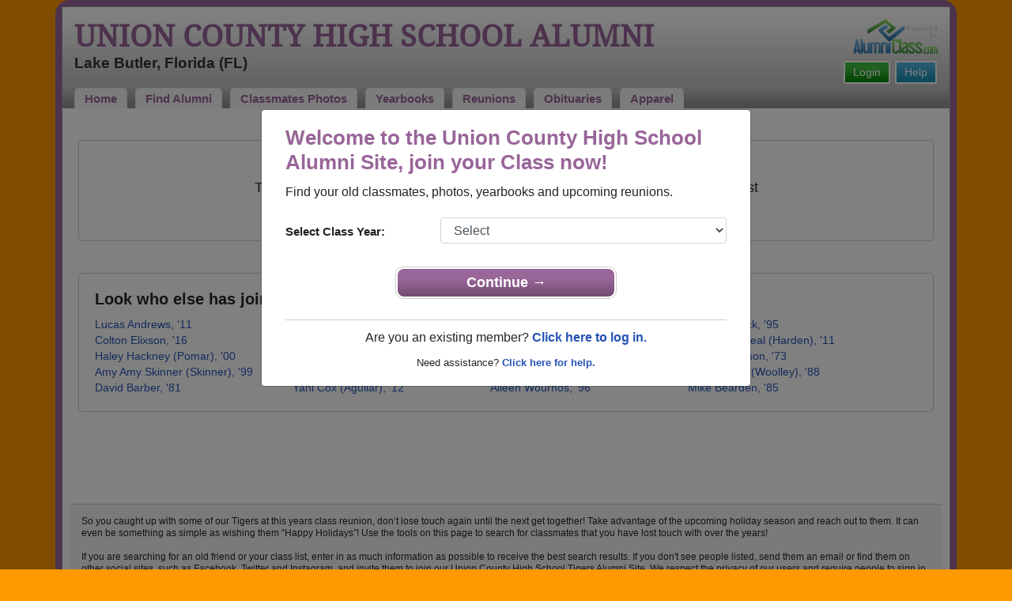

--- FILE ---
content_type: text/html; charset=UTF-8
request_url: https://www.alumniclass.com/union-county-high-school-tigers-lake-butler-fl/find-people/
body_size: 35093
content:
<!doctype html>
<html class="no-js" lang="en">

<head>

    
			<script>
				window.dataLayer = window.dataLayer || [];
				window.dataLayer.push({
					content_group: 'Find People',
school_type: 'High School',
state: 'FL',
school: 'Union County High School'
				})
			</script>
			

    <!-- Google Tag Manager -->
    <script>(function(w,d,s,l,i){w[l]=w[l]||[];w[l].push({'gtm.start':
    new Date().getTime(),event:'gtm.js'});var f=d.getElementsByTagName(s)[0],
    j=d.createElement(s),dl=l!='dataLayer'?'&l='+l:'';j.async=true;j.src=
    'https://www.googletagmanager.com/gtm.js?id='+i+dl;f.parentNode.insertBefore(j,f);
    })(window,document,'script','dataLayer','GTM-WX3HKBM');</script>
    <!-- End Google Tag Manager -->

    <meta charset="utf-8">
    <meta http-equiv="x-ua-compatible" content="ie=edge">

    <title>Union County High School Tigers Find Alumni Class Faculty Reunion</title>

    <meta name="description" content="Union County High School Alumni in Lake Butler, Florida FL - High School Apparel Clothing Merchandise - Find Alumni, Plan Reunion, Search for Reunions, Classmates High School Alumni Yearbooks, Alumni Reunion, Union County High School Photos, Union County High School Alumni Class, Union County High School Apparel Clothing Merchandise">
<meta name="author" content="AlumniClass.com">
<meta name="robots" content="noindex">


    

    <meta name="viewport" content="width=device-width, initial-scale=1">

    <link rel="shortcut icon" type="image/x-icon" href="https://ac-cdn.alumniclass.com/v3/_images/logos/favicon.ico">
    <link rel="icon" href="https://ac-cdn.alumniclass.com/v3/_images/logos/favicon.ico">

    <link rel="canonical" href="https://www.alumniclass.com/union-county-high-school-tigers-lake-butler-fl/find-people/" />

    <style media="all">
@import url(/v3/_css/packed-school.min_2019-01-24.css);
body { background-color:#ff9900; }
.dropbtn, #mobile-menu, .button-prim a { background-color:#996699; }
.main { border:8px solid #996699; }
.school-name a, .menu a, .h1-home a, .color1, .color1 a, #page-title { color:#996699; }
.underline1, #mobileNav { border-bottom: 1px solid #996699; }
.feeBox { border: 4px solid #996699; }
</style>


    <script type="text/javascript" src="https://ac-cdn.alumniclass.com/v3/_javascript/packed-school.min_2020-03-05.js"></script>
<script type="text/javascript" src="https://ac-cdn.alumniclass.com/v3/_javascript/remote/sdk.js"></script>


    
			<script type="application/ld+json">
			{
				"@context":"https://schema.org",
				"@type":"WebPage",
				"@id":"https://www.alumniclass.com/union-county-high-school-tigers-lake-butler-fl/find-people/#webpage",
				"inLanguage":"en-US",
				"isPartOf":{
					"@type":"WebPage",
					"@id":"https://www.alumniclass.com/union-county-high-school-tigers-lake-butler-fl/#webpage",
					"url":"https://www.alumniclass.com/union-county-high-school-tigers-lake-butler-fl/",
					"name":"Union County High School Alumni",
					"inLanguage":"en-US",
					"potentialAction":{
						"@type":"SearchAction",
						"target":"https://www.alumniclass.com/search?q={search_term_string}",
						"query-input":"required name=search_term_string"
					}
				},
				"lastReviewed":"2026-01-28",
				"name":"Union County High School Tigers Find Alumni Class Faculty Reunion",
				"description":"Union County High School Alumni in Lake Butler, Florida FL - High School Apparel Clothing Merchandise - Find Alumni, Plan Reunion, Search for Reunions, Classmates High School Alumni Yearbooks, Alumni Reunion, Union County High School Photos, Union County High School Alumni Class, Union County High School Apparel Clothing Merchandise",
				"reviewedBy":{
					"@type":"Organization",
					"name":"Alumniclass"
				},
				"url":"https://www.alumniclass.com/union-county-high-school-tigers-lake-butler-fl/find-people"
			}
			</script>
		
				<script type="application/ld+json">
				{
					"@context":"https://schema.org",
					"@type":"Person",
					"@id":"https://www.alumniclass.com/union-county-high-school-tigers-lake-butler-fl/profile/lucas-andrews/10426066/#person",
					"name":"Lucas Andrews",
					"alumniOf":{
						"@type":"HighSchool",
						"name":"Union County High School",
						"address":{
							"addressLocality":"Lake Butler",
							"addressRegion":"Florida",
							"addressCountry":{
								"@type":"Country",
								"name":"US"
							}
						}
					}
				}
				</script>
				
				<script type="application/ld+json">
				{
					"@context":"https://schema.org",
					"@type":"Person",
					"@id":"https://www.alumniclass.com/union-county-high-school-tigers-lake-butler-fl/profile/colton-elixson/10769572/#person",
					"name":"Colton Elixson",
					"alumniOf":{
						"@type":"HighSchool",
						"name":"Union County High School",
						"address":{
							"addressLocality":"Lake Butler",
							"addressRegion":"Florida",
							"addressCountry":{
								"@type":"Country",
								"name":"US"
							}
						}
					}
				}
				</script>
				
				<script type="application/ld+json">
				{
					"@context":"https://schema.org",
					"@type":"Person",
					"@id":"https://www.alumniclass.com/union-county-high-school-tigers-lake-butler-fl/profile/haley-hackney/2782332/#person",
					"name":"Haley Hackney (Pomar)",
					"alumniOf":{
						"@type":"HighSchool",
						"name":"Union County High School",
						"address":{
							"addressLocality":"Lake Butler",
							"addressRegion":"Florida",
							"addressCountry":{
								"@type":"Country",
								"name":"US"
							}
						}
					}
				}
				</script>
				
				<script type="application/ld+json">
				{
					"@context":"https://schema.org",
					"@type":"Person",
					"@id":"https://www.alumniclass.com/union-county-high-school-tigers-lake-butler-fl/profile/amy-amy-skinner/10850568/#person",
					"name":"Amy Amy Skinner (Skinner)",
					"alumniOf":{
						"@type":"HighSchool",
						"name":"Union County High School",
						"address":{
							"addressLocality":"Lake Butler",
							"addressRegion":"Florida",
							"addressCountry":{
								"@type":"Country",
								"name":"US"
							}
						}
					}
				}
				</script>
				
				<script type="application/ld+json">
				{
					"@context":"https://schema.org",
					"@type":"Person",
					"@id":"https://www.alumniclass.com/union-county-high-school-tigers-lake-butler-fl/profile/david-barber/3501866/#person",
					"name":"David Barber",
					"alumniOf":{
						"@type":"HighSchool",
						"name":"Union County High School",
						"address":{
							"addressLocality":"Lake Butler",
							"addressRegion":"Florida",
							"addressCountry":{
								"@type":"Country",
								"name":"US"
							}
						}
					}
				}
				</script>
				
				<script type="application/ld+json">
				{
					"@context":"https://schema.org",
					"@type":"Person",
					"@id":"https://www.alumniclass.com/union-county-high-school-tigers-lake-butler-fl/profile/pamela-trowell/4945437/#person",
					"name":"Pamela Trowell (Durham)",
					"alumniOf":{
						"@type":"HighSchool",
						"name":"Union County High School",
						"address":{
							"addressLocality":"Lake Butler",
							"addressRegion":"Florida",
							"addressCountry":{
								"@type":"Country",
								"name":"US"
							}
						}
					}
				}
				</script>
				
				<script type="application/ld+json">
				{
					"@context":"https://schema.org",
					"@type":"Person",
					"@id":"https://www.alumniclass.com/union-county-high-school-tigers-lake-butler-fl/profile/eddie-hamilton/8189853/#person",
					"name":"Eddie Hamilton",
					"alumniOf":{
						"@type":"HighSchool",
						"name":"Union County High School",
						"address":{
							"addressLocality":"Lake Butler",
							"addressRegion":"Florida",
							"addressCountry":{
								"@type":"Country",
								"name":"US"
							}
						}
					}
				}
				</script>
				
				<script type="application/ld+json">
				{
					"@context":"https://schema.org",
					"@type":"Person",
					"@id":"https://www.alumniclass.com/union-county-high-school-tigers-lake-butler-fl/profile/danneal-perry/7590152/#person",
					"name":"Danneal Perry",
					"alumniOf":{
						"@type":"HighSchool",
						"name":"Union County High School",
						"address":{
							"addressLocality":"Lake Butler",
							"addressRegion":"Florida",
							"addressCountry":{
								"@type":"Country",
								"name":"US"
							}
						}
					}
				}
				</script>
				
				<script type="application/ld+json">
				{
					"@context":"https://schema.org",
					"@type":"Person",
					"@id":"https://www.alumniclass.com/union-county-high-school-tigers-lake-butler-fl/profile/cindee-bumpus/8611257/#person",
					"name":"Cindee Bumpus",
					"alumniOf":{
						"@type":"HighSchool",
						"name":"Union County High School",
						"address":{
							"addressLocality":"Lake Butler",
							"addressRegion":"Florida",
							"addressCountry":{
								"@type":"Country",
								"name":"US"
							}
						}
					}
				}
				</script>
				
				<script type="application/ld+json">
				{
					"@context":"https://schema.org",
					"@type":"Person",
					"@id":"https://www.alumniclass.com/union-county-high-school-tigers-lake-butler-fl/profile/yani-cox/7036277/#person",
					"name":"Yani Cox (Aguilar)",
					"alumniOf":{
						"@type":"HighSchool",
						"name":"Union County High School",
						"address":{
							"addressLocality":"Lake Butler",
							"addressRegion":"Florida",
							"addressCountry":{
								"@type":"Country",
								"name":"US"
							}
						}
					}
				}
				</script>
				
				<script type="application/ld+json">
				{
					"@context":"https://schema.org",
					"@type":"Person",
					"@id":"https://www.alumniclass.com/union-county-high-school-tigers-lake-butler-fl/profile/adam-johns/4220181/#person",
					"name":"Adam Johns",
					"alumniOf":{
						"@type":"HighSchool",
						"name":"Union County High School",
						"address":{
							"addressLocality":"Lake Butler",
							"addressRegion":"Florida",
							"addressCountry":{
								"@type":"Country",
								"name":"US"
							}
						}
					}
				}
				</script>
				
				<script type="application/ld+json">
				{
					"@context":"https://schema.org",
					"@type":"Person",
					"@id":"https://www.alumniclass.com/union-county-high-school-tigers-lake-butler-fl/profile/gemma-abercrombie/8105832/#person",
					"name":"Gemma Abercrombie",
					"alumniOf":{
						"@type":"HighSchool",
						"name":"Union County High School",
						"address":{
							"addressLocality":"Lake Butler",
							"addressRegion":"Florida",
							"addressCountry":{
								"@type":"Country",
								"name":"US"
							}
						}
					}
				}
				</script>
				
				<script type="application/ld+json">
				{
					"@context":"https://schema.org",
					"@type":"Person",
					"@id":"https://www.alumniclass.com/union-county-high-school-tigers-lake-butler-fl/profile/renita-blue/10864985/#person",
					"name":"Renita Blue",
					"alumniOf":{
						"@type":"HighSchool",
						"name":"Union County High School",
						"address":{
							"addressLocality":"Lake Butler",
							"addressRegion":"Florida",
							"addressCountry":{
								"@type":"Country",
								"name":"US"
							}
						}
					}
				}
				</script>
				
				<script type="application/ld+json">
				{
					"@context":"https://schema.org",
					"@type":"Person",
					"@id":"https://www.alumniclass.com/union-county-high-school-tigers-lake-butler-fl/profile/shirley-connelley/4154636/#person",
					"name":"Shirley Connelley",
					"alumniOf":{
						"@type":"HighSchool",
						"name":"Union County High School",
						"address":{
							"addressLocality":"Lake Butler",
							"addressRegion":"Florida",
							"addressCountry":{
								"@type":"Country",
								"name":"US"
							}
						}
					}
				}
				</script>
				
				<script type="application/ld+json">
				{
					"@context":"https://schema.org",
					"@type":"Person",
					"@id":"https://www.alumniclass.com/union-county-high-school-tigers-lake-butler-fl/profile/aileen-wournos/8356919/#person",
					"name":"Aileen Wournos",
					"alumniOf":{
						"@type":"HighSchool",
						"name":"Union County High School",
						"address":{
							"addressLocality":"Lake Butler",
							"addressRegion":"Florida",
							"addressCountry":{
								"@type":"Country",
								"name":"US"
							}
						}
					}
				}
				</script>
				
				<script type="application/ld+json">
				{
					"@context":"https://schema.org",
					"@type":"Person",
					"@id":"https://www.alumniclass.com/union-county-high-school-tigers-lake-butler-fl/profile/melanie-black/8327176/#person",
					"name":"Melanie Black",
					"alumniOf":{
						"@type":"HighSchool",
						"name":"Union County High School",
						"address":{
							"addressLocality":"Lake Butler",
							"addressRegion":"Florida",
							"addressCountry":{
								"@type":"Country",
								"name":"US"
							}
						}
					}
				}
				</script>
				
				<script type="application/ld+json">
				{
					"@context":"https://schema.org",
					"@type":"Person",
					"@id":"https://www.alumniclass.com/union-county-high-school-tigers-lake-butler-fl/profile/robbie-micheal/4322195/#person",
					"name":"Robbie Micheal (Harden)",
					"alumniOf":{
						"@type":"HighSchool",
						"name":"Union County High School",
						"address":{
							"addressLocality":"Lake Butler",
							"addressRegion":"Florida",
							"addressCountry":{
								"@type":"Country",
								"name":"US"
							}
						}
					}
				}
				</script>
				
				<script type="application/ld+json">
				{
					"@context":"https://schema.org",
					"@type":"Person",
					"@id":"https://www.alumniclass.com/union-county-high-school-tigers-lake-butler-fl/profile/stephen-cason/7212483/#person",
					"name":"Stephen Cason",
					"alumniOf":{
						"@type":"HighSchool",
						"name":"Union County High School",
						"address":{
							"addressLocality":"Lake Butler",
							"addressRegion":"Florida",
							"addressCountry":{
								"@type":"Country",
								"name":"US"
							}
						}
					}
				}
				</script>
				
				<script type="application/ld+json">
				{
					"@context":"https://schema.org",
					"@type":"Person",
					"@id":"https://www.alumniclass.com/union-county-high-school-tigers-lake-butler-fl/profile/myra-neves/2250948/#person",
					"name":"Myra Neves (Woolley)",
					"alumniOf":{
						"@type":"HighSchool",
						"name":"Union County High School",
						"address":{
							"addressLocality":"Lake Butler",
							"addressRegion":"Florida",
							"addressCountry":{
								"@type":"Country",
								"name":"US"
							}
						}
					}
				}
				</script>
				
				<script type="application/ld+json">
				{
					"@context":"https://schema.org",
					"@type":"Person",
					"@id":"https://www.alumniclass.com/union-county-high-school-tigers-lake-butler-fl/profile/mike-bearden/2401397/#person",
					"name":"Mike Bearden",
					"alumniOf":{
						"@type":"HighSchool",
						"name":"Union County High School",
						"address":{
							"addressLocality":"Lake Butler",
							"addressRegion":"Florida",
							"addressCountry":{
								"@type":"Country",
								"name":"US"
							}
						}
					}
				}
				</script>
				

    <!-- Facebook Pixel Code -->
    <script>
      !function(f,b,e,v,n,t,s)
      {if(f.fbq)return;n=f.fbq=function(){n.callMethod?
      n.callMethod.apply(n,arguments):n.queue.push(arguments)};
      if(!f._fbq)f._fbq=n;n.push=n;n.loaded=!0;n.version='2.0';
      n.queue=[];t=b.createElement(e);t.async=!0;
      t.src=v;s=b.getElementsByTagName(e)[0];
      s.parentNode.insertBefore(t,s)}(window, document,'script',
      'https://connect.facebook.net/en_US/fbevents.js');
      fbq('init', '533478423752886');
      fbq('track', 'PageView');
    </script>
    <noscript><img height="1" width="1" style="display:none"
      src="https://www.facebook.com/tr?id=533478423752886&ev=PageView&noscript=1"
    /></noscript>
    <!-- End Facebook Pixel Code -->

</head>

<body>

    <!-- Google Tag Manager (noscript) -->
    <noscript><iframe src="https://www.googletagmanager.com/ns.html?id=GTM-WX3HKBM"
    height="0" width="0" style="display:none;visibility:hidden"></iframe></noscript>
    <!-- End Google Tag Manager (noscript) -->

	<style>
    #myModal {
		cursor:auto;
	}
    </style>

	<div id="fb-root"></div>
    
    <div id="modalBox"></div>
    
    
					<script type="text/javascript">
						function showModalRegNew(schoolUri, schoolName, color, isLower) {
							
							var html = '<div id="myModal" class="modal fade" role="dialog">';
							
							html += '<div class="modal-dialog">';
						
							html += '<div class="modal-content">';
						
							html += '<div id="reg-modal" class="modal-body" style="padding:20px 30px;">';
							
							
							html += '<h2 style="margin-bottom:10px; color:' + color + '; font-weight:bold;">Welcome to the ' + schoolName + ' Site, join your Class now!</h2>';
							
							html += '<p style="margin:0 0 20px 0;">Find your old classmates, photos, yearbooks and upcoming reunions.</p>';
							
							html += '<form action="/union-county-high-school-tigers-lake-butler-fl/alumni-join" method="get">';
							
							html += '<div id="graduationYear" class="form-group row"><label class="col-sm-4 col-form-label" style="font-size:15px;">Select Class Year:</label><div class="col-sm-8"><select size="1" name="c" id="class_year" class="form-control"><option value="0">Select</option><option value=\'2026\'>2026</option><option value=\'2025\'>2025</option><option value=\'2024\'>2024</option><option value=\'2023\'>2023</option><option value=\'2022\'>2022</option><option value=\'2021\'>2021</option><option value=\'2020\'>2020</option><option value=\'2019\'>2019</option><option value=\'2018\'>2018</option><option value=\'2017\'>2017</option><option value=\'2016\'>2016</option><option value=\'2015\'>2015</option><option value=\'2014\'>2014</option><option value=\'2013\'>2013</option><option value=\'2012\'>2012</option><option value=\'2011\'>2011</option><option value=\'2010\'>2010</option><option value=\'2009\'>2009</option><option value=\'2008\'>2008</option><option value=\'2007\'>2007</option><option value=\'2006\'>2006</option><option value=\'2005\'>2005</option><option value=\'2004\'>2004</option><option value=\'2003\'>2003</option><option value=\'2002\'>2002</option><option value=\'2001\'>2001</option><option value=\'2000\'>2000</option><option value=\'1999\'>1999</option><option value=\'1998\'>1998</option><option value=\'1997\'>1997</option><option value=\'1996\'>1996</option><option value=\'1995\'>1995</option><option value=\'1994\'>1994</option><option value=\'1993\'>1993</option><option value=\'1992\'>1992</option><option value=\'1991\'>1991</option><option value=\'1990\'>1990</option><option value=\'1989\'>1989</option><option value=\'1988\'>1988</option><option value=\'1987\'>1987</option><option value=\'1986\'>1986</option><option value=\'1985\'>1985</option><option value=\'1984\'>1984</option><option value=\'1983\'>1983</option><option value=\'1982\'>1982</option><option value=\'1981\'>1981</option><option value=\'1980\'>1980</option><option value=\'1979\'>1979</option><option value=\'1978\'>1978</option><option value=\'1977\'>1977</option><option value=\'1976\'>1976</option><option value=\'1975\'>1975</option><option value=\'1974\'>1974</option><option value=\'1973\'>1973</option><option value=\'1972\'>1972</option><option value=\'1971\'>1971</option><option value=\'1970\'>1970</option><option value=\'1969\'>1969</option><option value=\'1968\'>1968</option><option value=\'1967\'>1967</option><option value=\'1966\'>1966</option><option value=\'1965\'>1965</option><option value=\'1964\'>1964</option><option value=\'1963\'>1963</option><option value=\'1962\'>1962</option><option value=\'1961\'>1961</option><option value=\'1960\'>1960</option><option value=\'1959\'>1959</option><option value=\'1958\'>1958</option><option value=\'1957\'>1957</option><option value=\'1956\'>1956</option><option value=\'1955\'>1955</option><option value=\'1954\'>1954</option><option value=\'1953\'>1953</option><option value=\'1952\'>1952</option><option value=\'1951\'>1951</option><option value=\'1950\'>1950</option></select></div></div>';
						
							html += '</form>';
							
							html += '<div style="padding-top:5px; padding-bottom:0; margin:0 auto; max-width:280px;">';
						
							html += '<div class="button-prim" style="margin:5px 0;"><a style="padding:4px 30px; background-color:'+color+'; font-size:18px;" title="Register as an ' + ((isLower == 1) ? 'member' : 'alumni') + ' of ' + schoolName + '" href="javascript:;" onclick="document.forms[0].submit();" target="_self">Continue &rarr;</a></div>&nbsp;';
							
							html += '</div>';


							html += '<div style="border-top:1px solid #ccc;">';
						
							html += '<p style="font-size:16px; text-align:center; margin-top:10px; margin-bottom:10px;">Are you an existing member? <a rel="nofollow" style="font-weight:bold;" href="/' + schoolUri + '/member-login/">Click here to log in.</a></p>';
							
							html += '<p style="font-size:13px; text-align:center; margin-top:0; margin-bottom:0;">Need assistance? <a rel="nofollow" style="font-weight:bold;" href="/' + schoolUri + '/contact/">Click here for help.</a></p>';
							
							html += '</div>';
							
							
							html += '</div>';
							
							html += '</div>';
							
							html += '</div>';
							
							html += '</div>';
							
							document.getElementById('modalBox').innerHTML = html;
						
							$("#myModal").modal(
								{
									backdrop: 'static'
								}
							);
							
						}
					</script>
				
<script type="text/javascript">setTimeout("showModalRegNew('union-county-high-school-tigers-lake-butler-fl', 'Union County High School Alumni', '#996699', '0');", 1000);</script>

			<script type="text/javascript">
				FB.init({appId: "291485707632121", version: 'v19.0', status: true, cookie: true});
			
				function postToFeed() {				
					// calling the API ...
					var obj = {
					method: 'feed',
					redirect_uri: 'https://www.alumniclass.com/union-county-high-school-tigers-lake-butler-fl',
					link: 'https://www.alumniclass.com/union-county-high-school-tigers-lake-butler-fl/',
		picture: 'https://www.alumniclass.com/v3/_images/photos/share_reunion2.jpg',
					name: 'Union County High School',
					description: 'Join our new Tigers Alumni site! Post class reunions, class photos, alumni profiles, school apparel and more!'
				};
				
				function callback(response) {
					if (response['post_id']) {
		
					}
				}
				
				FB.ui(obj, callback);
			}
			</script>
		

    
    <div class="container main">

		<div class="main-inner">
        
        	<header>
            
            	<div class="row">
            	
                    <div class="col-md-9">
                
                        <h3 class="school-name"><a title="Union County High School Alumni" href="/union-county-high-school-tigers-lake-butler-fl/" target="_self">Union County High School Alumni</a></h3>
                        
                        <h3 class="school-address">Lake Butler, Florida (FL)</h3>
                    
                    </div>
                    
                    <div class="col-md-3">
                        
                        <a title="High School Alumni Reunions by AlumniClass" id="powered-by" href="https://www.alumniclass.com/" target="_self"></a>
                        
                        <div class="clearfix"></div>
                        
                        <div id="nav-btn-1" class="hdr-button"><a rel="nofollow" title="Help &amp; Support" href="/union-county-high-school-tigers-lake-butler-fl/contact/" target="_self" class="blue">Help</a></div><div id="nav-btn-2" class="hdr-button"><a rel=”nofollow” title="Login to Union County High School Alumni Site" href="/union-county-high-school-tigers-lake-butler-fl/member-login/" target="_self" class="green">Login</a></div>
                        
		                
                  
                    </div>
                
                </div>
                
                
				 <div id="menu" class="menu">

					<a title="Union County High School Alumni Home"
			 href="/union-county-high-school-tigers-lake-butler-fl/">Home</a>
			
					<a title="Find Union County High School Alumni" href="/union-county-high-school-tigers-lake-butler-fl/alumni-classmates/">Find Alumni</a>
					<a title="Union County High School Classmates Photos" href="/union-county-high-school-tigers-lake-butler-fl/photos/">Classmates Photos</a>
				
					<a title="Union County High School Yearbooks" href="/union-county-high-school-tigers-lake-butler-fl/yearbooks/">Yearbooks</a>
					<a title="Find Union County High School Reunions" href="/union-county-high-school-tigers-lake-butler-fl/alumni-class-reunions/">Reunions</a>
					<a title="Union County High School Obituaries" href="/union-county-high-school-tigers-lake-butler-fl/in-memory/">Obituaries</a>
					
					<a title="Union County High School Tigers Apparel Store" href="https://apparelnow.com/union-county-high-school-apparel/">Apparel</a>
					
				 </div>
			
                
                <div class="clearfix"></div>
                
            </header>
            
            
				<div id="mobile-menu">
			<div class="hdr-button"><a rel="nofollow" title="Help &amp; Support" href="/union-county-high-school-tigers-lake-butler-fl/contact/" target="_self" class="blue">Help</a></div><div class="hdr-button"><a rel=”nofollow” title="Login to Union County High School Alumni Site" href="/union-county-high-school-tigers-lake-butler-fl/member-login/" target="_self" class="green">Login</a></div>
					 <div class="dropdown">
					  <button class="dropbtn" type="button" id="dropdownMenuButton" data-toggle="dropdown" aria-haspopup="true" aria-expanded="false"><img width="26" src="https://ac-cdn.alumniclass.com/v3/_images/misc/menu-btn.png"> Menu</button>
					  <div id="school-menu" class="dropdown-menu" aria-labelledby="dropdownMenuButton">
						<a class="dropdown-item" title="Union County High School Alumni Home"
				 href="/union-county-high-school-tigers-lake-butler-fl/">Home</a>
						<a class="dropdown-item" title="Find Union County High School Alumni" href="/union-county-high-school-tigers-lake-butler-fl/alumni-classmates/">Find Alumni</a>
						<a class="dropdown-item" title="Union County High School Classmates Photos" href="/union-county-high-school-tigers-lake-butler-fl/photos/">Classmates Photos</a>
				
						<a class="dropdown-item" title="Union County High School Yearbooks" href="/union-county-high-school-tigers-lake-butler-fl/yearbooks/">Yearbooks</a>
						<a class="dropdown-item" title="Find Union County High School Reunions" href="/union-county-high-school-tigers-lake-butler-fl/alumni-class-reunions/">Reunions</a>
						<a class="dropdown-item" title="Union County High School Obituaries" href="/union-county-high-school-tigers-lake-butler-fl/in-memory/">Obituaries</a>
					
						<a class="dropdown-item" title="Union County High School Tigers Apparel Store" href="https://apparelnow.com/union-county-high-school-apparel/">School Apparel</a>
					
					  </div>
					</div>
				
				</div>
			

            
            
            <div class="container content">

            	
			<div style="margin:20px 0;">
			
				<div class="whiteBoxRnd" style="padding:10px; text-align:center; font-size:18px;">
				
					<h1 style="font-size:22px; margin:10px 0 0 0;">Find Union County High School Alumni and Faculty</h1>
		
					<p>
						To locate your Union County High School Classmates and Faculty you must first<br />
						<a rel="nofollow" href="/union-county-high-school-tigers-lake-butler-fl/alumni-join/"><strong>REGISTER</strong></a> or <a rel="nofollow" href="/union-county-high-school-tigers-lake-butler-fl/member-login/?ft=/union-county-high-school-tigers-lake-butler-fl/find-people/"><strong>LOG IN.</strong></a>
					</p>
				
				</div>
						
				<div class="whiteBoxRnd" style="padding:20px; font-size:14px; margin-top:40px; line-height:20px;">
					
					<h3 style="margin-bottom:10px;">Look who else has joined...</h3>
					
					<div style="float:left; width:250px;">
			<a href="/union-county-high-school-tigers-lake-butler-fl/profile/lucas-andrews/10426066/" title="Lucas Andrews, class of 2011">Lucas Andrews, '11</a><br /><a href="/union-county-high-school-tigers-lake-butler-fl/profile/colton-elixson/10769572/" title="Colton Elixson, class of 2016">Colton Elixson, '16</a><br /><a href="/union-county-high-school-tigers-lake-butler-fl/profile/haley-hackney/2782332/" title="Haley Hackney (Pomar), class of 2000">Haley Hackney (Pomar), '00</a><br /><a href="/union-county-high-school-tigers-lake-butler-fl/profile/amy-amy-skinner/10850568/" title="Amy Amy Skinner (Skinner), class of 1999">Amy Amy Skinner (Skinner), '99</a><br /><a href="/union-county-high-school-tigers-lake-butler-fl/profile/david-barber/3501866/" title="David Barber, class of 1981">David Barber, '81</a><br /></div><div style="float:left; width:250px;"><a href="/union-county-high-school-tigers-lake-butler-fl/profile/pamela-trowell/4945437/" title="Pamela Trowell (Durham), class of 1991">Pamela Trowell (Durham), '91</a><br /><a href="/union-county-high-school-tigers-lake-butler-fl/profile/eddie-hamilton/8189853/" title="Eddie Hamilton, class of 2009">Eddie Hamilton, '09</a><br /><a href="/union-county-high-school-tigers-lake-butler-fl/profile/danneal-perry/7590152/" title="Danneal Perry, class of 1992">Danneal Perry, '92</a><br /><a href="/union-county-high-school-tigers-lake-butler-fl/profile/cindee-bumpus/8611257/" title="Cindee Bumpus, class of 1995">Cindee Bumpus, '95</a><br /><a href="/union-county-high-school-tigers-lake-butler-fl/profile/yani-cox/7036277/" title="Yani Cox (Aguilar), class of 2012">Yani Cox (Aguilar), '12</a><br /></div><div style="float:left; width:250px;"><a href="/union-county-high-school-tigers-lake-butler-fl/profile/adam-johns/4220181/" title="Adam Johns, class of 1993">Adam Johns, '93</a><br /><a href="/union-county-high-school-tigers-lake-butler-fl/profile/gemma-abercrombie/8105832/" title="Gemma Abercrombie, class of 1999">Gemma Abercrombie, '99</a><br /><a href="/union-county-high-school-tigers-lake-butler-fl/profile/renita-blue/10864985/" title="Renita Blue, class of 2000">Renita Blue, '00</a><br /><a href="/union-county-high-school-tigers-lake-butler-fl/profile/shirley-connelley/4154636/" title="Shirley Connelley, class of 1965">Shirley Connelley, '65</a><br /><a href="/union-county-high-school-tigers-lake-butler-fl/profile/aileen-wournos/8356919/" title="Aileen Wournos, class of 1996">Aileen Wournos, '96</a><br /></div><div style="float:left; width:250px;"><a href="/union-county-high-school-tigers-lake-butler-fl/profile/melanie-black/8327176/" title="Melanie Black, class of 1995">Melanie Black, '95</a><br /><a href="/union-county-high-school-tigers-lake-butler-fl/profile/robbie-micheal/4322195/" title="Robbie Micheal (Harden), class of 2011">Robbie Micheal (Harden), '11</a><br /><a href="/union-county-high-school-tigers-lake-butler-fl/profile/stephen-cason/7212483/" title="Stephen Cason, class of 1973">Stephen Cason, '73</a><br /><a href="/union-county-high-school-tigers-lake-butler-fl/profile/myra-neves/2250948/" title="Myra Neves (Woolley), class of 1988">Myra Neves (Woolley), '88</a><br /><a href="/union-county-high-school-tigers-lake-butler-fl/profile/mike-bearden/2401397/" title="Mike Bearden, class of 1985">Mike Bearden, '85</a><br /></div><div style="float:left; width:250px;">
					</div>
					
					<div class="clearfix"></div>
			
				</div>
					
			</div>
		


                <div class="clearfix"></div>

            </div>

            
				<div class="keyword-box">So you caught up with some of our Tigers at this years class reunion, don&rsquo;t lose touch again until the next get together! Take advantage of the upcoming holiday season and reach out to them. It can even be something as simple as wishing them &ldquo;Happy Holidays&rdquo;! Use the tools on this page to search for classmates that you have lost touch with over the years!<br />
<br />
If you are searching for an old friend or your class list, enter in as much information as possible to receive the best search results. If you don&#039;t see people listed, send them an email or find them on other social sites, such as Facebook, Twitter and Instagram, and invite them to join our Union County High School Tigers Alumni Site. We respect the privacy of our users and require people to sign in or sign up to see the list of our Union County High School alumni. Signing up is free and allows you more access to pages you weren&#039;t able to view before.<br />
</div>
			
            
            <footer>
            	
                <div class="footer-links">
                    
				<a href="/about-alumniclass/" title="About our Union County High School Alumni Site" target="_self">About</a>
				<span class="dot">&bull;</span>
			
			<a rel="nofollow" href="/union-county-high-school-tigers-lake-butler-fl/terms/" title="Terms of Use" target="_self">Terms of Use</a>
			<span class="dot">&bull;</span>
			<a rel="nofollow" href="/union-county-high-school-tigers-lake-butler-fl/privacy/" title="Privacy Policy" target="_self">Privacy Policy</a>
		
			<span class="dot">&bull;</span>
			<a rel="nofollow" href="/union-county-high-school-tigers-lake-butler-fl/contact/" title="Contact us" target="_self">Contact</a>
			
			<div style="margin-top:10px; text-align:right;">
				Connect with us:
				<a class="bg-sml_pinterest" title="Connect with AlumniClass.com on Pinterest" target="_blank" href="http://www.pinterest.com/alumniclass/"></a>
				<a class="bg-sml_google" title="Connect with AlumniClass.com on Google+" target="_blank" href="https://plus.google.com/b/112791094073977611020/112791094073977611020"></a>
				<a class="bg-sml_twitter" title="Connect with AlumniClass.com on Twitter" target="_blank" href="https://twitter.com/Alumni_Class"></a>				
				<a class="bg-sml_facebook" title="Connect with AlumniClass.com on Facebook" target="_blank" href="https://www.facebook.com/pages/AlumniClass/162645670426324"></a>
			</div>
			
                </div>
                
                <div id="copyright">
                    Copyright &copy; 2026 <a title="School Alumni Reunions" href="http://www.alumniclass.com/" target="_blank">AlumniClass, Inc.</a> All rights reserved.
                    <br>Union County High School, Lake Butler, Florida (FL)<br>AlumniClass.com (3877) - 10019 E Knox Ave, Spokane Valley WA, 99206.<div style="font-size:12px; margin-top:4px; color:#333;">AlumniClass.com is not affiliated with and is independent of any school, school district, alumni association or any other sites.</div>
                </div>
                
                <div class="clearfix"></div>
                            
            </footer>
        
        </div>

    </div>
    
    
    
</body>

</html>